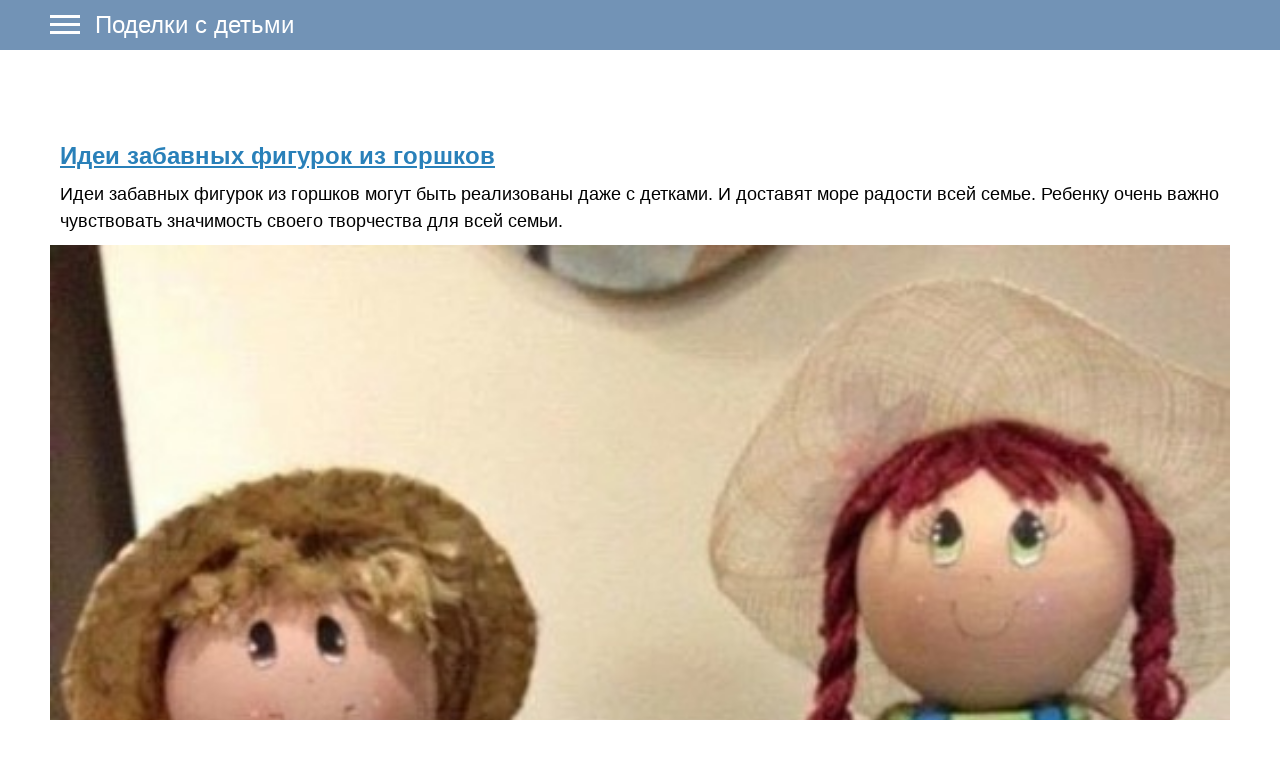

--- FILE ---
content_type: text/html; charset=utf-8
request_url: http://www.detkipodelki.ru/tags/content-pages/%D1%80%D0%BE%D1%81%D0%BF%D0%B8%D1%81%D1%8C+%D0%B3%D0%BE%D1%80%D1%88%D0%BA%D0%BE%D0%B2
body_size: 14407
content:
<!DOCTYPE html>
<html>
<head>
<title></title>
<meta http-equiv="Content-Type" content="text/html; charset=utf-8">
<meta property="og:title" content="" />
<meta name="viewport" content="width=device-width, initial-scale=1.0">

	<meta name="keywords" content="роспись горшков">
	<link rel="canonical" href="http://www.detkipodelki.ru/tags/content-pages/%D1%80%D0%BE%D1%81%D0%BF%D0%B8%D1%81%D1%8C+%D0%B3%D0%BE%D1%80%D1%88%D0%BA%D0%BE%D0%B2"/>
	<link rel="search" type="application/opensearchdescription+xml" href="/search/opensearch" title="Поиск на Поделки с детьми" />
	<link rel="stylesheet" type="text/css" href="/templates/simple/css/theme-text.css?231132022110501">
	<link rel="stylesheet" type="text/css" href="/templates/simple/css/theme-layout.css?231132022110501">
	<link rel="stylesheet" type="text/css" href="/templates/simple/css/theme-gui.css?231132022110501">
	<link rel="stylesheet" type="text/css" href="/templates/simple/css/theme-widgets.css?231132022110501">
	<link rel="stylesheet" type="text/css" href="/templates/simple/css/theme-content.css?231132022110501">
	<link rel="stylesheet" type="text/css" href="/templates/simple/css/theme-modal.css?231132022110501">
	<link rel="stylesheet" type="text/css" href="/templates/simple/css/tune.css?231132022110501">
	<link rel="stylesheet" type="text/css" href="/templates/simple/css/textedimages.css?231132022110501">
	<link rel="stylesheet" type="text/css" href="/templates/simple/css/alertify.core.css?231132022110501">
	<link rel="stylesheet" type="text/css" href="/templates/simple/css/alertify.default.css?231132022110501">
	<link rel="stylesheet" type="text/css" href="/templates/simple/css/mynotices.css?231132022110501">
	<link rel="stylesheet" type="text/css" href="/templates/simple/css/myauth.css?231132022110501">
	<link rel="stylesheet" type="text/css" href="/templates/simple/css/lightslider.css?231132022110501">
	<link rel="stylesheet" type="text/css" href="/templates/simple/css/awards.css?231132022110501">
	<link rel="stylesheet" type="text/css" href="/templates/default/controllers/sportutils/sportutils.css?231132022110501">
	<link rel="stylesheet" type="text/css" href="/templates/default/controllers/tags/styles.css?231132022110501">
	<link rel="stylesheet" type="text/css" href="/templates/detkipodelki.ru/detkipodelki.ru.css?231132022110501">
	<script src="/templates/simple/js/jquery.js?231132022110501" ></script>
	<script src="/templates/simple/js/jquery-modal.js?231132022110501" ></script>
	<script src="/templates/simple/js/core.js?231132022110501" ></script>
	<script src="/templates/simple/js/modal.js?231132022110501" ></script>
	<script src="/templates/simple/js/jquery.sticky.js?231132022110501" ></script>
	<script src="/templates/simple/js/infinite-scroll.pkgd.min.js?231132022110501" ></script>
	<script src="/templates/simple/js/masonry.pkgd.min.js?231132022110501" ></script>
	<script src="/templates/simple/js/bookmarks.js?231132022110501" ></script>
	<script src="/templates/simple/js/alertify.js?231132022110501" ></script>
	<script src="/templates/simple/js/tune.js?231132022110501" ></script>
	<script src="/templates/simple/js/scrollup.js?231132022110501" ></script>
	<script src="/templates/simple/js/mynotices.js?231132022110501" ></script>
	<script src="/templates/simple/js/messages.js?231132022110501" ></script>
	<script src="/templates/simple/js/lightslider.min.js?231132022110501" ></script>
	<script src="/templates/simple/js/jquery.ui.touch-punch.min.js?231132022110501" ></script>
<meta name="csrf-token" content="5ece31769b52e5ddfcf8692c7f516d6a7a9b6ab62e09b91dea7c514a9741fa90" />
<link rel="icon" type="image/vnd.microsoft.icon" href="/favicon.ico?231132022110501" />
<link rel="apple-touch-icon" href="/apple-touch-icon.png" />
<!--noindex--><meta name="yandex-verification" content="c0ac48211ea44a7e" />
<meta name="mailru-verification" content="dbe989f9c6b99d44" />
<!-- Yandex.RTB -->
<script>window.yaContextCb=window.yaContextCb||[]</script>
<script src="https://yandex.ru/ads/system/context.js" async></script><!--/noindex-->       
       
<link rel="stylesheet" type="text/css" href="/templates/simple/css/tune-svg.css?231132022110501"></head>
<body id="desktop_device_type" class="columns2 controller-tags uri-tags_content-pages_роспись горшков  ">

    <!--noindex--><!-- Yandex.Metrika counter -->
<script type="text/javascript" >
   (function(m,e,t,r,i,k,a){m[i]=m[i]||function(){(m[i].a=m[i].a||[]).push(arguments)};
   m[i].l=1*new Date();
   for (var j = 0; j < document.scripts.length; j++) {if (document.scripts[j].src === r) { return; }}
   k=e.createElement(t),a=e.getElementsByTagName(t)[0],k.async=1,k.src=r,a.parentNode.insertBefore(k,a)})
   (window, document, "script", "https://mc.yandex.ru/metrika/tag.js", "ym");

   ym(28235001, "init", {
        clickmap:true,
        trackLinks:true,
        accurateTrackBounce:true,
        webvisor:true
   });
</script>
<noscript><div><img src="https://mc.yandex.ru/watch/28235001" style="position:absolute; left:-9999px;" alt="" /></div></noscript>
<!-- /Yandex.Metrika counter -->

<!-- Global site tag (gtag.js) - Google Analytics -->
<script async src="https://www.googletagmanager.com/gtag/js?id=UA-109939241-1"></script>
<script>
  window.dataLayer = window.dataLayer || [];
  function gtag(){dataLayer.push(arguments);}
  gtag('js', new Date());

  gtag('config', 'UA-109939241-1');
</script><!--/noindex-->                    <header  class="columns2">
        <div id="hwr">
                        <div id="hamburger" class="">
                <div class="in">
                    <span></span>
                    <span></span>
                    <span></span>
                    <span></span>
                </div>
                                
            </div>

                        <div id="logo" class=" wmenu">
                <a href="/"><span>Поделки с детьми</span></a>
            </div>
            <!--noindex-->
                        <!--/noindex-->
        </div>
    </header>

    
    <div class="show-bookmarks-urls" data-set-bookmarks-tags-url="/bookmarks/setbookmarktags" data-invert-url="/bookmarks/invertbookmarks" data-bookmarks-users-url="/bookmarks/getbookmarksusers"></div>

    <div id="layout">

         

                
        <div id="hamburger-menu">
            <div class="widget" id="widget_wrapper_19">
        <div class="body">
        <ul class="menu">

    
    
        
        
        
        <li class="key">
                            <a title="Войти" class="item"  href="/auth/login"  target="_self">
                    <span class="wrap">
                        Войти                                            </span>
                </a>
            
            
        
    
            </li></ul>
        </div>
    </div>        </div>

        <div id="body-pre">            
            
            <div id="body">
                
                
                
                <section>
                    
                    <div class="widget_ajax_wrap" id="widget_pos_left-top"></div>
                    <div class="widget_ajax_wrap" id="widget_pos_left-top-2"></div>
                    <div class="widget_ajax_wrap" id="widget_pos_left-top-3"></div>

                                            <article>
                                                        <div id="controller_wrap">

                                                            
                                                                

<div class="obbw1">
<h1></h1>

</div>

<div id="tags_search_list">

            <div id="content-list-is-db3ba65614119bc16a63c80e67cf4948" class="content_list default_list pages_list">
        
        
            
			<div class="obbw1 content_list_item pages_list_item" cid="8932">

                
                <div class="fields">

                <h2><a href="/pages/8932.html">Идеи забавных фигурок из горшков</a></h2>

                
                
                <div class="preview-text"><a rel="nofollow" href="/pages/8932.html"> Идеи забавных фигурок из горшков могут быть реализованы даже с детками.  И доставят море радости всей семье.  Ребенку очень важно чувствовать значимость своего творчества для всей семьи. </a></div><div class="image-preview"><a rel="nofollow" href="/pages/8932.html"><img src="https://www.detkipodelki.ru/upload/027/u2754/2/8/idei-zabavnyh-figurok-iz-gorshkov-images-big.jpg" /></a></div>

                </div>

                
                
                                    <div class="info_bar">
                                                                                                                                                                            <div class="bar_item bi_comments">
                                                                    <a rel="nofollow" href="/pages/8932.html#comments" title="Комментарии">
                                        <span class="icon"></span>
                                        <span class="counter"></span>
                                    </a>
                                                            </div>
                                                
                        
                                            </div>
                
            </div>

        
    

            </div>
        
                
</div>

                            </div>
                        </article>
                    
                    <div class="widget_ajax_wrap" id="widget_pos_left-bottom"></div>
                    <div class="widget_ajax_wrap" id="widget_pos_left-bottom-2"></div>
                    <div class="widget_ajax_wrap" id="widget_pos_left-bottom-3"></div>
                    <div>
                                            </div>
                </section>
            </div>

                    </div>
    </div>


        <footer>
        <div class="wrapper">
                                    <ul>
                <li id="copyright">
                    Поделки с детьми                    &copy;
                    2025                </li>
                <li id="info">
                                    </li>
            </ul>
        </div>
    </footer>








    






        
    
			<script type="text/javascript">
				var isModalWindowShown = false;
		
						setTimeout("ModalWindowGetCode1763945444();", 1);
					
				function ShowModalWindowContent1763945444(content, s_id, hash)
				{
					$(content).prependTo("body");

					if (s_id && hash)
					{
						$.post("/subscribe/modalwindowview", {s_id: s_id, hash: hash});
					}
				}

				function ModalWindowGetCode1763945444()
				{
					if (isModalWindowShown)
						return;

					isModalWindowShown = true;

				    $.ajax({
				        type: "POST",
				        url: "/subscribe/getmodalwindow",
				        data:
				        	{
				        		ref: "",
				        		utm_source: "www.detkipodelki.ru",
				        		utm_medium: "popup",
				        		utm_campaign: "",
				        		utm_content: "",
				        		utm_term: "",
				        		
				        		
				        	},
				        success: function(response)
				        {
				        	
				        	if (response.delay)
				        	{
				        		setTimeout(ShowModalWindowContent1763945444, (response.delay * 1000), response.html, response.lstat_id, response.hash);
				        		return;
				        	}
				        	ShowModalWindowContent1763945444(response.html, 0, 0);
				        },
						dataType: "json",
					});

				}
			</script>    
    <div class="scrollUp" style="display: none;">↑</div>
    <div id="language-items" data-bookmarks-add-error="Ошибка добавления в закладки" data-bookmarks-added="Добавлено в закладки" data-bookmarks-removed="Удалено из закладок" data-bookmarks-your-tags="Ваши теги" data-bookmarks-set-tags-title="Введите теги через запятую" data-bookmarks-set-tags-okbtn="Сохранить" data-bookmarks-set-tags-cancelbtn="Отмена" data-bookmarks-save-tags-error="Ошибка сохранения тегов" data-bookmarks-save-tags-ok="Теги сохранены" ></div>
    





    <script type="text/javascript">
                function ToggleMobileMenu()
                {
                    $('#hamburger-menu')./*toggleClass('dropped').*/toggleClass('left');
                    $('header #hamburger').toggleClass('rotated');
                    $('#hamburger-menu').toggleClass('show');
                    $("body-pre").toggleClass('menu-dropped');
                    ResizeMobileMenu();
                }

                function ResizeMobileMenu()
                {
                    if (($('#hamburger-menu').height() + $('#hamburger-menu').position().top) > $(window).height())
                    {
                        if (!$('#hamburger-menu').hasClass('fullheight'))
                            $('#hamburger-menu').addClass('fullheight');
                    }
                    else
                    {
                        if ($('#hamburger-menu').hasClass('fullheight'))
                            $('#hamburger-menu').removeClass('fullheight');
                    }
                }

                $("header #hamburger").click(function()
                {
                    ToggleMobileMenu();
                });

                $(document).click(function (e) 
                {
                    if ($("#hamburger-menu").is(':visible'))
                    {
                        if ((!$(e.target).closest('#hamburger').length) &&
                            (!$(e.target).closest('#hamburger-menu').length))
                        {
                            ToggleMobileMenu();
                        }
                    }
                });

                $( window ).resize(function() {
                    ResizeMobileMenu();
                });
            </script>
                    </body>
</html>
